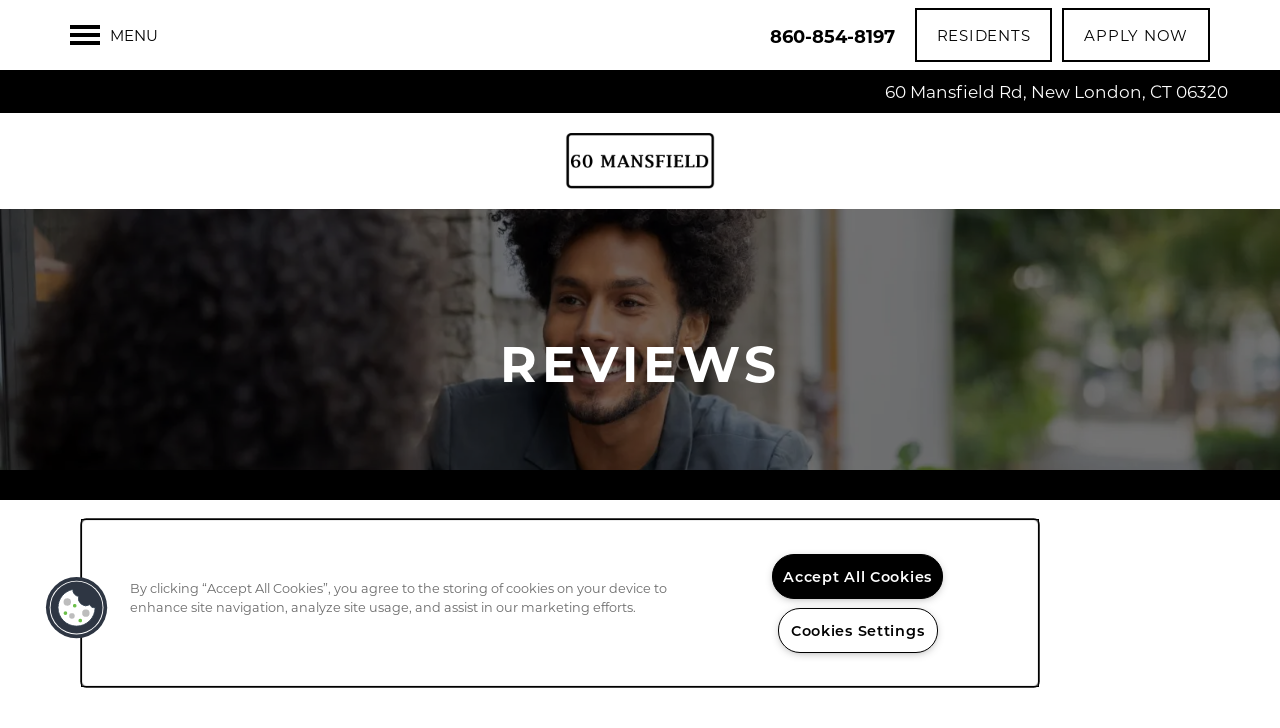

--- FILE ---
content_type: text/html
request_url: https://www.60mansfield.com/apartments/ct/new-london/reviews
body_size: 16754
content:
<!DOCTYPE html>
<html lang="en" >
  <head id="drop-target-head">
    <title>Reviews of 60 Mansfield Road in New London, Connecticut</title>

    <!-- OneTrust Cookies Consent Notice start for 60mansfield.com -->
<script type="text/javascript" src="https://cdn.cookielaw.org/consent/017063dc-4ed9-4236-af29-5b47f9b4029b/OtAutoBlock.js" ></script>
<script src="https://cdn.cookielaw.org/scripttemplates/otSDKStub.js" type="text/javascript" charset="UTF-8" data-domain-script="017063dc-4ed9-4236-af29-5b47f9b4029b" ></script>
<script type="text/javascript">
function OptanonWrapper() { }
</script>
<!-- OneTrust Cookies Consent Notice end for 60mansfield.com -->
          <script type="text/javascript">
        window.dataLayer = window.dataLayer || [];
        dataLayer.push({
  "G5_CLIENT_ID": "g5-c-5ydjehnb9-a-r-building-company",
  "G5_GA4_CLIENT_TRACKING_ID": "G-BJQV021JHL",
  "G5_STORE_ID": "g5-cl-1njre8ahm2-a-r-building-company-new-london-ct",
  "G5_INDUSTRY_ID": "Apartments",
  "G5_THEME_ID": "Alpine - Simple",
  "G5_CMS_VERSION": "v8.9.3",
  "G5_PLATFORM_ID": "Cloud",
  "G5_DNI_SCRIPT_ID": "13eb9261-a9a1-456e-f4c9-08dd7de869c2"
});
      </script>
      <!-- Google Tag Manager -->
        <script type="text/javascript">(function(w,d,s,l,i){w[l]=w[l]||[];w[l].push({'gtm.start':
        new Date().getTime(),event:'gtm.js'});var f=d.getElementsByTagName(s)[0],
        j=d.createElement(s),dl=l!='dataLayer'?'&l='+l:'';j.async=true;j.src=
        '//www.googletagmanager.com/gtm.js?id='+i+dl;f.parentNode.insertBefore(j,f);
        })(window,document,'script','dataLayer','GTM-KTND');</script>
      <!-- End Google Tag Manager -->

    

    <meta charset="utf-8">

    <meta name="keywords" content="" />

  <meta name='google-site-verification' content="bPIGZ848p4kVqrjvB02CZFB0MdRT2MIzYmHUZ5ekAV8" />





  <link rel="shortcut icon" href="https://res.cloudinary.com/g5-assets-cld/image/upload/x_0,y_0,h_144,w_144,c_crop/q_auto,f_auto,fl_lossy,g_center,h_144,w_144/g5/g5-c-5ydjehnb9-a-r-building-company/g5-cl-1njre8ahm2-a-r-building-company-new-london-ct/uploads/M_xkwmgn.png" />



<script type="text/javascript">
  setTimeout(function(){var a=document.createElement("script");
    var b=document.getElementsByTagName("script")[0];
    a.src=document.location.protocol+"//dnn506yrbagrg.cloudfront.net/pages/scripts/0024/8426.js?"+Math.floor(new Date().getTime()/3600000);
    a.async=true;a.type="text/javascript";b.parentNode.insertBefore(a,b)}, 1);
</script>


  <script type="text/javascript">
    var typekitScript = document.createElement('script');
    typekitScript.type = "text/javascript";
    typekitScript.addEventListener("load", function(event) {
      try {
        Typekit.isReady = false;
        Typekit.typekitReady = function(){
          var e = document.createEvent('Event');
          e.initEvent('typekitReady', true, true);
          Typekit.isReady = true;
          return window.dispatchEvent(e);
        }
        Typekit.load({
          active: function(){ Typekit.typekitReady(); },
          inactive: function(){ Typekit.typekitReady(); }
        });
      } catch(e){}
    });
    typekitScript.src = "https://use.typekit.net/etx7pmt.js";
    document.getElementsByTagName('head')[0].appendChild(typekitScript);
  </script>

























<script class="structured-data-widget" type="application/ld+json">
{
  "@context": "https://schema.org",
  "@type": "ApartmentComplex",
  
  "address": {
    "@type": "PostalAddress",
    "addressLocality": "New London",
    "addressRegion": "CT",
    "postalCode": "06320",
    "streetAddress": "60 Mansfield Rd"
  },
  
    "description": "Ready to embrace vacation-inspired living in New London, Connecticut? Our garden-style studio, one, and two bedroom apartments provide comfortable and convenient floor plans for rent in New London County. This quiet suburban oasis is close to endless shops, dining, and recreation destinations. Our interiors were designed to elevate and streamline your day-to-day with features that are equal parts form and function, while our on-site amenities help you kick back and relax. Live it up, wind it down, or take life at whatever pace you desire. 60 Mansfield Road delivers the lifestyle you’ve been searching for.",
  
  "image": "https://g5-assets-cld-res.cloudinary.com/image/upload/q_auto,f_auto,fl_lossy,c_fill,g_center,h_300,w_300/v1682438472/g5/g5-c-5ydjehnb9-a-r-building-company/g5-cl-1njre8ahm2-a-r-building-company-new-london-ct/services/Front-Property-Sign_60-Mansfield-Rd-New-London-CT_60-Mansfield-Road_RPI_II-1327-25_m3eqap_pulkyx.jpg",
  "name": "60 Mansfield Road",
  
  "openingHoursSpecification": [{"@type":"OpeningHoursSpecification","dayOfWeek":["Monday"],"opens":"09:00","closes":"17:00"},{"@type":"OpeningHoursSpecification","dayOfWeek":["Tuesday"],"opens":"09:00","closes":"17:00"},{"@type":"OpeningHoursSpecification","dayOfWeek":["Wednesday"],"opens":"09:00","closes":"17:00"},{"@type":"OpeningHoursSpecification","dayOfWeek":["Thursday"],"opens":"09:00","closes":"17:00"},{"@type":"OpeningHoursSpecification","dayOfWeek":["Friday"],"opens":"08:00","closes":"16:00"},{"@type":"OpeningHoursSpecification","dayOfWeek":["Saturday"],"opens":"00:00","closes":"00:00"},{"@type":"OpeningHoursSpecification","dayOfWeek":["Sunday"],"opens":"00:00","closes":"00:00"}],
  
  
  "hasMap": "https://www.google.com/maps?cid=4461829533831252085",
  
  
  "geo": {
    "@type": "GeoCoordinates",
    "latitude": "41.3243246",
    "longitude": "-72.1053186"
  },
  
  
  
  "telephone": "860-574-3128",
  "url": "https://www.60mansfield.com"
}
</script>

<meta name="description" content="Learn about the great experience others have had and what makes 60 Mansfield Road in New London special by reading our customer reviews.">

    <!-- for devices that don't support viewport -->
    <meta name="HandheldFriendly" content="True">
    <meta name="MobileOptimized" content="320">
    <meta name="viewport" content="width=device-width, initial-scale=1.0">
    <meta name="format-detection" content="telephone=no" />

    <script type="text/javascript">
      var hostReg = new RegExp("g5dns|g5static", "g");
      if (hostReg.exec(location.hostname)) {
        var meta = document.createElement('meta');
        meta.name = "robots";
        meta.content = "noindex";
        document.getElementsByTagName('head')[0].appendChild(meta);
      }
    </script>

      <script>var loaded=false;</script>
<script src="https://js.honeybadger.io/v3.0/honeybadger.min.js" onload="loaded=true;"></script>

<script type="text/javascript">
  if (loaded) {
    Honeybadger.configure({
      apiKey: '202fb6a2'
    });

    // Limit error reporting to production static sites
    Honeybadger.beforeNotify(function(notice) {
      if (/content-management-system|g5marketingcloud|g5static/i.test(notice.url)) { return false; }
    });

    function notifyHoneyBadger(asset_path) { Honeybadger.notify("Error loading " + asset_path) }
  }
</script>


  <script type="text/javascript">
    if (!window.console)var console={log:function(){},warn:function(){},error:function(){},time:function(){},timeEnd:function(){}};
  </script>

  <style>
  :root {
    --theme_primary_font: montserrat;
    --theme_secondary_font: montserrat;
    --theme_base_font: montserrat;
    --theme_primary_color: #000000;
    --theme_secondary_color: #000000;
    --theme_tertiary_color: #800000;
    --theme_footer_color: #000000;
    --theme_footer_text_color: #ffffff;
    --theme_header_color: #ffffff;
    --theme_header_text_color: #000000;
    --theme_body_link_color: #800000;
    --theme_primary_color_darken_5: #000;
    --theme_secondary_color_darken_5: #000;
    --theme_tertiary_color_darken_5: #670000;
    --theme_footer_color_darken_5: #000;
    --theme_footer_text_color_darken_5: #f2f2f2;
    --theme_header_color_darken_5: #f2f2f2;
    --theme_header_text_color_darken_5: #000;
    --theme_body_link_color_darken_5: #670000;
    --theme_primary_color_darken_10: #000;
    --theme_secondary_color_darken_10: #000;
    --theme_tertiary_color_darken_10: #4d0000;
    --theme_footer_color_darken_10: #000;
    --theme_footer_text_color_darken_10: #e6e6e6;
    --theme_header_color_darken_10: #e6e6e6;
    --theme_header_text_color_darken_10: #000;
    --theme_body_link_color_darken_10: #4d0000;
    --theme_primary_color_darken_15: #000;
    --theme_secondary_color_darken_15: #000;
    --theme_tertiary_color_darken_15: #340000;
    --theme_footer_color_darken_15: #000;
    --theme_footer_text_color_darken_15: #d9d9d9;
    --theme_header_color_darken_15: #d9d9d9;
    --theme_header_text_color_darken_15: #000;
    --theme_body_link_color_darken_15: #340000;
    --theme_primary_color_darken_20: #000;
    --theme_secondary_color_darken_20: #000;
    --theme_tertiary_color_darken_20: #1a0000;
    --theme_footer_color_darken_20: #000;
    --theme_footer_text_color_darken_20: #ccc;
    --theme_header_color_darken_20: #ccc;
    --theme_header_text_color_darken_20: #000;
    --theme_body_link_color_darken_20: #1a0000;
    --theme_primary_color_darken_25: #000;
    --theme_secondary_color_darken_25: #000;
    --theme_tertiary_color_darken_25: #010000;
    --theme_footer_color_darken_25: #000;
    --theme_footer_text_color_darken_25: #bfbfbf;
    --theme_header_color_darken_25: #bfbfbf;
    --theme_header_text_color_darken_25: #000;
    --theme_body_link_color_darken_25: #010000;
    --theme_primary_color_darken_30: #000;
    --theme_secondary_color_darken_30: #000;
    --theme_tertiary_color_darken_30: #000;
    --theme_footer_color_darken_30: #000;
    --theme_footer_text_color_darken_30: #b3b3b3;
    --theme_header_color_darken_30: #b3b3b3;
    --theme_header_text_color_darken_30: #000;
    --theme_body_link_color_darken_30: #000;
    --theme_primary_color_darken_35: #000;
    --theme_secondary_color_darken_35: #000;
    --theme_tertiary_color_darken_35: #000;
    --theme_footer_color_darken_35: #000;
    --theme_footer_text_color_darken_35: #a6a6a6;
    --theme_header_color_darken_35: #a6a6a6;
    --theme_header_text_color_darken_35: #000;
    --theme_body_link_color_darken_35: #000;
    --theme_primary_color_darken_40: #000;
    --theme_secondary_color_darken_40: #000;
    --theme_tertiary_color_darken_40: #000;
    --theme_footer_color_darken_40: #000;
    --theme_footer_text_color_darken_40: #999;
    --theme_header_color_darken_40: #999;
    --theme_header_text_color_darken_40: #000;
    --theme_body_link_color_darken_40: #000;
    --theme_primary_color_darken_45: #000;
    --theme_secondary_color_darken_45: #000;
    --theme_tertiary_color_darken_45: #000;
    --theme_footer_color_darken_45: #000;
    --theme_footer_text_color_darken_45: #8c8c8c;
    --theme_header_color_darken_45: #8c8c8c;
    --theme_header_text_color_darken_45: #000;
    --theme_body_link_color_darken_45: #000;
    --theme_primary_color_darken_50: #000;
    --theme_secondary_color_darken_50: #000;
    --theme_tertiary_color_darken_50: #000;
    --theme_footer_color_darken_50: #000;
    --theme_footer_text_color_darken_50: gray;
    --theme_header_color_darken_50: gray;
    --theme_header_text_color_darken_50: #000;
    --theme_body_link_color_darken_50: #000;
    --theme_primary_color_darken_55: #000;
    --theme_secondary_color_darken_55: #000;
    --theme_tertiary_color_darken_55: #000;
    --theme_footer_color_darken_55: #000;
    --theme_footer_text_color_darken_55: #737373;
    --theme_header_color_darken_55: #737373;
    --theme_header_text_color_darken_55: #000;
    --theme_body_link_color_darken_55: #000;
    --theme_primary_color_darken_60: #000;
    --theme_secondary_color_darken_60: #000;
    --theme_tertiary_color_darken_60: #000;
    --theme_footer_color_darken_60: #000;
    --theme_footer_text_color_darken_60: #666;
    --theme_header_color_darken_60: #666;
    --theme_header_text_color_darken_60: #000;
    --theme_body_link_color_darken_60: #000;
    --theme_primary_color_lighten_5: #0d0d0d;
    --theme_secondary_color_lighten_5: #0d0d0d;
    --theme_tertiary_color_lighten_5: #9a0000;
    --theme_footer_color_lighten_5: #0d0d0d;
    --theme_footer_text_color_lighten_5: #fff;
    --theme_header_color_lighten_5: #fff;
    --theme_header_text_color_lighten_5: #0d0d0d;
    --theme_body_link_color_lighten_5: #9a0000;
    --theme_primary_color_lighten_10: #1a1a1a;
    --theme_secondary_color_lighten_10: #1a1a1a;
    --theme_tertiary_color_lighten_10: #b30000;
    --theme_footer_color_lighten_10: #1a1a1a;
    --theme_footer_text_color_lighten_10: #fff;
    --theme_header_color_lighten_10: #fff;
    --theme_header_text_color_lighten_10: #1a1a1a;
    --theme_body_link_color_lighten_10: #b30000;
    --theme_primary_color_lighten_15: #262626;
    --theme_secondary_color_lighten_15: #262626;
    --theme_tertiary_color_lighten_15: #cd0000;
    --theme_footer_color_lighten_15: #262626;
    --theme_footer_text_color_lighten_15: #fff;
    --theme_header_color_lighten_15: #fff;
    --theme_header_text_color_lighten_15: #262626;
    --theme_body_link_color_lighten_15: #cd0000;
    --theme_primary_color_lighten_20: #333;
    --theme_secondary_color_lighten_20: #333;
    --theme_tertiary_color_lighten_20: #e60000;
    --theme_footer_color_lighten_20: #333;
    --theme_footer_text_color_lighten_20: #fff;
    --theme_header_color_lighten_20: #fff;
    --theme_header_text_color_lighten_20: #333;
    --theme_body_link_color_lighten_20: #e60000;
    --theme_primary_color_lighten_25: #404040;
    --theme_secondary_color_lighten_25: #404040;
    --theme_tertiary_color_lighten_25: #ff0101;
    --theme_footer_color_lighten_25: #404040;
    --theme_footer_text_color_lighten_25: #fff;
    --theme_header_color_lighten_25: #fff;
    --theme_header_text_color_lighten_25: #404040;
    --theme_body_link_color_lighten_25: #ff0101;
    --theme_primary_color_lighten_30: #4d4d4d;
    --theme_secondary_color_lighten_30: #4d4d4d;
    --theme_tertiary_color_lighten_30: #ff1a1a;
    --theme_footer_color_lighten_30: #4d4d4d;
    --theme_footer_text_color_lighten_30: #fff;
    --theme_header_color_lighten_30: #fff;
    --theme_header_text_color_lighten_30: #4d4d4d;
    --theme_body_link_color_lighten_30: #ff1a1a;
    --theme_primary_color_lighten_35: #595959;
    --theme_secondary_color_lighten_35: #595959;
    --theme_tertiary_color_lighten_35: #ff3434;
    --theme_footer_color_lighten_35: #595959;
    --theme_footer_text_color_lighten_35: #fff;
    --theme_header_color_lighten_35: #fff;
    --theme_header_text_color_lighten_35: #595959;
    --theme_body_link_color_lighten_35: #ff3434;
    --theme_primary_color_lighten_40: #666;
    --theme_secondary_color_lighten_40: #666;
    --theme_tertiary_color_lighten_40: #ff4d4d;
    --theme_footer_color_lighten_40: #666;
    --theme_footer_text_color_lighten_40: #fff;
    --theme_header_color_lighten_40: #fff;
    --theme_header_text_color_lighten_40: #666;
    --theme_body_link_color_lighten_40: #ff4d4d;
    --theme_primary_color_lighten_45: #737373;
    --theme_secondary_color_lighten_45: #737373;
    --theme_tertiary_color_lighten_45: #ff6767;
    --theme_footer_color_lighten_45: #737373;
    --theme_footer_text_color_lighten_45: #fff;
    --theme_header_color_lighten_45: #fff;
    --theme_header_text_color_lighten_45: #737373;
    --theme_body_link_color_lighten_45: #ff6767;
    --theme_primary_color_lighten_50: gray;
    --theme_secondary_color_lighten_50: gray;
    --theme_tertiary_color_lighten_50: #ff8080;
    --theme_footer_color_lighten_50: gray;
    --theme_footer_text_color_lighten_50: #fff;
    --theme_header_color_lighten_50: #fff;
    --theme_header_text_color_lighten_50: gray;
    --theme_body_link_color_lighten_50: #ff8080;
    --theme_primary_color_lighten_55: #8c8c8c;
    --theme_secondary_color_lighten_55: #8c8c8c;
    --theme_tertiary_color_lighten_55: #ff9a9a;
    --theme_footer_color_lighten_55: #8c8c8c;
    --theme_footer_text_color_lighten_55: #fff;
    --theme_header_color_lighten_55: #fff;
    --theme_header_text_color_lighten_55: #8c8c8c;
    --theme_body_link_color_lighten_55: #ff9a9a;
    --theme_primary_color_lighten_60: #999;
    --theme_secondary_color_lighten_60: #999;
    --theme_tertiary_color_lighten_60: #ffb3b3;
    --theme_footer_color_lighten_60: #999;
    --theme_footer_text_color_lighten_60: #fff;
    --theme_header_color_lighten_60: #fff;
    --theme_header_text_color_lighten_60: #999;
    --theme_body_link_color_lighten_60: #ffb3b3;
  }
</style>


    <base href="/">
    <script type="text/javascript">
  function cssLoadError() {
    this.onerror=null;
    this.href="/stylesheets/application-5ab6431990aab17dc099dd4457f0f1c1b9a2bd30.min.css".replace(/-[0-9a-f]+(\.min.css)/, '$1');
    notifyHoneyBadger("/stylesheets/application-5ab6431990aab17dc099dd4457f0f1c1b9a2bd30.min.css | g5-clw-gjhmi4or11-60-mansfield-road-11b3795575c30c4e569304ce9e6e1c24");
  };
</script>

<link rel="stylesheet" media="screen" href="/stylesheets/application-5ab6431990aab17dc099dd4457f0f1c1b9a2bd30.min.css" onerror="cssLoadError.call(this)" />

<link rel='canonical' href='https://www.60mansfield.com/apartments/ct/new-london/reviews' />
  </head>


  <body class=" page-reviews web-page-template site-location no-duplicate-parent-nav-items shrink-header-height mobile-hero-content-over-image mobile-logo-stays-in-header favicon-logo cascade-heading-border no-gutter no-gutter-stripes alternative-header-left-logo mobile-hero-content-over-image-interior">
          <!-- Google Tag Manager (noscript) -->
        <noscript><iframe src="//www.googletagmanager.com/ns.html?id=GTM-KTND"
        height="0" width="0" style="display:none;visibility:hidden"></iframe></noscript>
      <!-- End Google Tag Manager (noscript) -->


    



<!-- Updated 2025-11-19 07:50:50 PST - CMS: vv8.9.3 - DeployID: g5-clw-gjhmi4or11-60-mansfield-road-11b3795575c30c4e569304ce9e6e1c24-->

<div class="rows-layout layout">

  <header role="banner" aria-label="Main Navigation">

    <div class="navigation-container collapsable">
      <div class="content">

        <div class="buttons">
          <button class="collapsable-btn btn" data-toggle="collapse" data-target=".collapsable-content" aria-label="Menu"><span class="bars"><span></span><span></span><span></span></span><span class="text">Menu</span></button>
          <span id="drop-target-btn">























































<span class="ws-button--primary button button-list button-default button-display-default button-25297794 widget" id="button-25297794" data-id="25297794" data-name="Button" data-beta="false" data-eol="false" data-open-design="false" data-premium-widget="false" data-is-layout="false">

  <script class="config" type="application/json">
    {
      "widgetId": "button-25297794",
      "thirdPartyEnable": false,
      "hBEnable": false,
      "hBMobileOption": "hide",
      "hBMobileBreakpoint": "979px"
    }
  </script>

  <style>
  
    .button.button-25297794 .btn {

      
        background-color: transparent !important;
      

      
        color: #000 !important;
      

      
        border-color: #000 !important;
      

      
        height: auto !important;
      

      
        border-style: solid;
        border-width: 2px !important;
      

      

      

      

      

      

      

      

      

    }
    .button.button-25297794 .btn:hover {

      
        background-color: rgba(26,26,26,0) !important;
      
      

      
        color: #1a1a1a !important;
      

      

      
        border-color: #1a1a1a !important;
      
      

    }
  

    @media screen and (max-width: 979px) {
      
    }

  </style>
  <a href="/apartments/ct/new-london/choose-phase" role="button" tabindex="0">
    

    
      <span class="btn">
        Apply Now
      </span>
    
  </a>

  
</span>

</span>
          <div id="drop-target-nav" class="collapsable-content collapse">


  <nav class="navigation widget" aria-label="primary" data-id="25297795" data-name="Navigation V2" data-beta="false" data-eol="false" data-open-design="false" data-premium-widget="false" data-is-layout="false">
    <ul class="top-nav location-nav">
<li><a href="/apartments/ct/new-london/floor-plans">60 Mansfield Floor Plans</a></li>
<li><a href="/apartments/ct/new-london/60-mansfield-ii-floor-plans">60 Mansfield II Floor Plans</a></li>
<li class="has-subnav">
<a href="/apartments/ct/new-london/photo-gallery">Photo Gallery</a><ul class="subnav">
<li><a href="/apartments/ct/new-london/photo-gallery">Photo Gallery</a></li>
<li><a href="/apartments/ct/new-london/virtual-tour">Virtual Tour</a></li>
</ul>
</li>
<li class="has-subnav">
<a href="/apartments/ct/new-london/amenities">Amenities</a><ul class="subnav">
<li><a href="/apartments/ct/new-london/amenities">Amenities</a></li>
<li><a href="/apartments/ct/new-london/pet-friendly">Pet Friendly</a></li>
<li><a href="/apartments/ct/new-london/esa-sa-application">ESA/SA Application</a></li>
</ul>
</li>
<li class="has-subnav">
<a href="/apartments/ct/new-london/contact-us">Contact Us</a><ul class="subnav">
<li><a href="/apartments/ct/new-london/contact-us">Contact Us</a></li>
<li><a href="/apartments/ct/new-london/schedule-a-tour">Schedule a Tour</a></li>
<li><a href="/apartments/ct/new-london/reviews">Reviews</a></li>
</ul>
</li>
<li><a href="/apartments/ct/new-london/neighborhood">Neighborhood</a></li>
<li><a href="/apartments/ct/new-london/map-directions">Map + Directions</a></li>
</ul>
  </nav>



</div>
        </div>

      </div> <!-- end .content -->

    </div> <!-- end .navigation-container -->

    <div class="logo-container">
      <div id="drop-target-logo" class="content">









<style>
  
</style>

<div class="h-c-ret h-card">
  <a class="logo widget u-url" href="/" id="logo-25297792" data-id="25297792" data-name="Logo" data-beta="false" data-eol="false" data-open-design="false" data-premium-widget="false" data-is-layout="false">
		
  <script type="application/json" class="config">
    {
      "widgetId": "logo-25297792",
      "singleDomain":"false",
      "hrefSelector": "#logo-25297792",
      "enableMobileSpecificDisplay": false,
      "logoAltTag": "60 Mansfield Road",
      "logoSourceUrl": "https://res.cloudinary.com/g5-assets-cld/image/upload/co_rgb:000000,e_colorize:100,x_0,y_0,h_150,w_400,c_crop/q_auto,f_auto,fl_lossy,g_center,h_150,w_400/g5/g5-c-5ydjehnb9-a-r-building-company/g5-cl-1njre8ahm2-a-r-building-company-new-london-ct/uploads/66747523_eez7lg.png",
      "mobileLogoSourceUrl": "https://via.placeholder.com/350x150&text=LOGO+PLACEHOLDER",
      "mobileBreakpoint": "1349",
      "mobileLogoBackgroundColor": ""
    }
  </script>


    

    
      <img class="u-logo p-name" src="https://res.cloudinary.com/g5-assets-cld/image/upload/co_rgb:000000,e_colorize:100,x_0,y_0,h_150,w_400,c_crop/q_auto,f_auto,fl_lossy,g_center,h_150,w_400/g5/g5-c-5ydjehnb9-a-r-building-company/g5-cl-1njre8ahm2-a-r-building-company-new-london-ct/uploads/66747523_eez7lg.png" alt="60 Mansfield Road" height="150" width="400">
    
  </a>
</div>

</div>
    </div>

  </header>

  <div id="drop-target-aside-before-main">
<!-- CSS OVERRIDE -->
<style type="text/css">
  /*---------- DESIGNED 2/2022 ----------*/

/*Takes out extra padding in modal - Abby M 1/8/24*/
.modal {
    padding-top: 0px !important;
}
/*---------- Editing Instructions ----------*/

/*
*PRIMARY FONT*- Update with Primary Font
*SECONDARY FONT* - Update with Secondary Font
*PRIMARY COLOR* - Update with Primary Color Hex Value
*SECONDARY COLOR* - Update with Secondary Hex Value 
*TERTIARY COLOR* - Update with Tertiary Hex Value
Note: CTRL+F (PC) or CMMD+F (mac) allows you to find these fields easily to update in bulk
CSS that needs updating is labeled with "UPDATE"
*/

/*---------- TEXT EDITS START ----------*/

/*Styles body font - UPDATE*/
.layout [role=main] p, .layout [role=main] .html li {
font-size: 14px;
}

/*Styles hero heading text - CUSTOM CLASS - Applied to Homepage hero - UPDATE*/
.hero-text {
font-size: 50px;
letter-spacing: .10em !important;
font-weight: 800;
text-transform: uppercase;
margin-bottom: 0px !important;
margin-top: 0px !important;
font-family: ; /*SECONDARY FONT*/
}
@media screen and (max-width: 979px){
.hero-text {
font-size: 30px !important;
margin-right: 0em;
}
}
@media screen and (max-width: 415px) {
.hero-text {
    line-height: 1;
}
}

/*Styles hero sub heading text - CUSTOM CLASS - Applied to Homepage hero - UPDATE*/
.hero-sub-text {
font-size: 22px;
letter-spacing: .08em !important;
text-transform: uppercase;
margin-bottom: 0px !important;
margin-top: 0px !important;
font-family: ; /*SECONDARY FONT*/
}
@media screen and (max-width: 979px){
.hero-sub-text {
font-size: 26px !important;
}
}

/*Styles hero sub heading text - CUSTOM CLASS - Applied bottom CTA stripes throughout site - UPDATE*/
.bottom-cta-text {
font-size: 26px;
letter-spacing: .08em !important;
text-transform: uppercase;
margin-bottom: 0px !important;
margin-top: 0px !important;
font-family: ; /*SECONDARY FONT*/
}

/*Styles photocard text - CUSTOM CLASS - Applied to Homepage flip card callouts - UPDATE*/
.photocard-front-text {
font-size: 25px;
letter-spacing: .08em !important;
text-transform: uppercase;
line-height:1;
font-family: ; /*SECONDARY FONT*/
}

/*Styles ALL headers*/
h1, h2, h3, h4, h5, h6, .paragraph-heading-2 {
text-transform: uppercase; 
letter-spacing: .08em !important;
}

/*Styles H1 headers*/
h1 { 
font-size: 26px !important;
}

/*Styles H2 headers*/
h2, .paragraph-heading-2 { 
font-size: 22px !important;
}


/*Styles navigation text*/
.navigation a {
text-transform: uppercase;
letter-spacing: .05em !important;
}

/*Styles Cascade heading border*/
.widget h1:after, .widget h2:after, .cascade-heading-border .widget h3:after, .cascade-heading-border .widget p.paragraph-title:after, .cascade-heading-border .widget .contact-header:after {
width: 222px !important;
height: 2px !important;
}

/*---------- TEXT EDITS END ----------*/


/*---------- CTA & BUTTON EDITS START ----------*/

/*Styles CTA text*/
.action-calls a {
text-transform: uppercase;
letter-spacing: .05em !important;
}
/*Styles CTA on hover - UPDATE*/
.action-calls a:hover {
background-color: #fff; 
color:  var(--theme_secondary_color);/*SECONDARY COLOR*/
}

/*Styles button text*/
.button .btn {
text-transform: uppercase;
letter-spacing: .05em !important;
border: #000 solid 2px; /*SECONDARY COLOR*/
}
/*Styles button text on hover - UPDATE*/
.button .btn:hover { 
background-color: transparent; 
border: #000 solid 2px; /*SECONDARY COLOR*/
color: #000; /*SECONDARY COLOR*/
}

/*---------- CTA & BUTTON EDITS END ----------*/


/*---------- MOBILE EDITS BEGIN ----------*/

/*Hides on mobile, shows on desktop - CUSTOM CLASS - Applied to stripe level*/
@media screen and (max-width: 979px){
.studio-hide-mobile {
    display: none;
}
}

/*---------- MOBILE EDITS END ----------*/


/*---------- ADDITIONAL EDITS START ---------*/

/*Styles lead form submit buttons - Do not need if TERTIARY color passes WCAG AA - UPDATE*/
.widget .form input[type=submit] {
   background-color: ; /*SECONDARY COLOR*/
}

/*Reduces vertical distance between elements in a column - CUSTOM CLASS - Applied throughout to column*/
.margin-fix .widget{
    margin-bottom: 20px !important;
}

/*Allows photocards/flipcards mosaic to be shorter width under intro paragraph on Homepage - CUSTOM CLASS - Applied to stripe*/
.short-width .row-single .row-grid{
max-width: 85%;
margin: auto;
}
/*Adjusts mobile*/
@media screen and (max-width: 1200px){
.short-width .row-single .row-grid{
max-width: 100%;
margin: auto;
}
}


/*---------- ADDITIONAL EDITS END ---------*/
</style>


<div class="phone phone-number-31048884 widget" id="phone-number-31048884" data-id="31048884" data-name="Phone Number" data-beta="false" data-eol="false" data-open-design="false" data-premium-widget="false" data-is-layout="false">
  <script class="config phone-config" type="application/json">
    {
      "clientUrn": "g5-c-5ydjehnb9-a-r-building-company",
      "locationUrn": "g5-cl-1njre8ahm2-a-r-building-company-new-london-ct",
      "displayPhone": "false",
      "appendPhone": "true",
      "prependPhone": "false",
      "appendElements": "header .buttons",
      "defaultPhoneNumber": "860-574-3128",
      "widgetId": "phone-number-31048884"
    }
  </script>

  

  
</div>


<div id="promoted-reviews-25297809" class="promoted-reviews widget" data-id="25297809" data-name="Promoted Reviews" data-beta="false" data-eol="false" data-open-design="false" data-premium-widget="false" data-is-layout="false">
  <script class="config" type="application/json">
    {
      
      "reviewType": "hcard",
      

      "brandedName": "60 Mansfield Road",
      "reviewPageUrl": "/apartments/ct/new-london/reviews",
      "insertReviewSchema": ".contact-info",
      "fullReviewContent": "false",
      "widgetId": "promoted-reviews-25297809",
      "apiUrlId" : "",
      "useChatmeterReviews" : "true",
      "customLocationUrn": "g5-cl-1njre8ahm2-a-r-building-company-new-london-ct",
      "chatmeterApiHost": "https://g5-api-proxy.g5marketingcloud.com",
      "reputationManagerApiHost": "https://reputation.g5search.com",
      "chatmeterCampaignId": "66ad1dc8e69fce2cb800f93f",
      "googlePlaceID": "",
      "chatmeterFormId": "5ac69bc5d650b8c34c0d49f5",
      "chatmeterSocialEnabled": "false",
      "chatmeterReputationEnabled": "false",
      "chatmeterReputationLiteEnabled": "true",
      "chatmeterListingManagementEnabled": "true",
      "yextEnabled": false,
      "yextApiHost": "https://g5-api-proxy.g5marketingcloud.com",
      "yextLocationId": "false",
      "yextAccountId": "",
      "yextFirstPartyReviewPage": "",
      "excludedSources": "",
      "countAllReviews": "false",
      "responseAuthor": "",
      "ratingsToDisplay": "4star,5star,positive",
      "maxNumberReviews": "25",
      "reviewsIntegration": "chatmeter"
    }
  </script>

  
  
  
  
  

  <div class="promoted-reviews-content">
    
  </div>
  
</div>

































































<div role="complementary" aria-label="sticky banner" class="sticky-banner-v2 widget" id="sticky-banner-v2-25297810" data-id="25297810" data-name="Sticky Banner V2" data-beta="false" data-eol="false" data-open-design="false" data-premium-widget="false" data-is-layout="false">

  <script class="config" type="application/json">
    {
      "widgetId": "sticky-banner-v2-25297810",
      "clientUrn": "g5-c-5ydjehnb9-a-r-building-company",
      "cpnsUrl": "https://call-tracking-edge.g5marketingcloud.com/api/v1/phone_numbers",
      "locationUrn": "g5-cl-1njre8ahm2-a-r-building-company-new-london-ct",
      "isSticky": "false",
      "desktopBannerPlacement": "below",
      "mobileBannerPlacement": "above",
      "mobileOverride": true,
      "hideOnMobile": false,
      "mobileBreakpoint": "736px",
      "bannerDisplayFrequency": 1,
      "bannerDisplayUnit": "permanent",
      "startDate": "",
      "endDate": "",
      "timezone": "America/New_York",
      "customName": ""

    }
  </script>

  <style>

    #sticky-banner-v2-25297810 {
      background-color: #000000;
      background-image: url('');
      font-family: montserrat;
      padding-bottom: 10px;
      padding-left: 12px;
      padding-right: 12px;
      padding-top: 10px;
    }

    #sticky-banner-v2-25297810:before {
      background-color: transparent;
      opacity: 1;
    }

    #sticky-banner-v2-25297810 .sticky-banner-text * {
      color: #fff;
    }

    #sticky-banner-v2-25297810 .sticky-banner-text a {
      color: #800000;
    }

    #sticky-banner-v2-25297810 .sticky-banner-cta span {
      border: 0 solid transparent;
      border-radius: 0;
      color: #fff;
    }

    #sticky-banner-v2-25297810 .sticky-banner-cta:before {
      background-color: #800000;
      border-radius: 0;
      opacity: 1;
    }

    #sticky-banner-v2-25297810 .sticky-banner-x-close:before,
    #sticky-banner-v2-25297810 .sticky-banner-x-close:after {
      background-color: #fff;
    }

    @media screen and (max-width: 736px) {

      

        #sticky-banner-v2-25297810 .sticky-banner-container {
          flex-direction: column;
        }

        #sticky-banner-v2-25297810 .sticky-banner-container.sticky-banner-align-left {
          align-items: flex-start;
          justify-content: center;
        }
        #sticky-banner-v2-25297810 .sticky-banner-container.sticky-banner-align-right {
          align-items: flex-end;
          justify-content: center;
        }
        #sticky-banner-v2-25297810 .sticky-banner-text + .sticky-banner-cta {
          margin: 20px 0 0;
        }

        

          #sticky-banner-v2-25297810 .sticky-banner-desktop-container {
            display: none;
          }

          #sticky-banner-v2-25297810 .sticky-banner-mobile-container {
            display: flex;
          }

          #sticky-banner-v2-25297810 {

            
            
              background-color: ;
            

            
            
              background-image: url('');
            

            
            
              font-family: ;
            

            
            

            
            

            

          }

          #sticky-banner-v2-25297810:before {

            
            

            
            

          }

          #sticky-banner-v2-25297810 .sticky-banner-cta span {

            
            

            
            

            
            

            
            
              color: ;
            

          }

          #sticky-banner-v2-25297810 .sticky-banner-cta:before {

            
            
              background-color: #800000;
            

            
            
              border-radius: 0;
            

            
            
              opacity: 1;
            

          }

          
          
            #sticky-banner-v2-25297810 .sticky-banner-text * {
              color: ;
            }
          

          
          

        

      

    }

  </style>

  <div class="sticky-banner-container sticky-banner-align-right sticky-banner-desktop-container">

    
      <div class="sticky-banner-text">
<p>60 Mansfield Rd, New London, CT 06320</p>
</div>
    

    

    

  </div>

  

    <div class="sticky-banner-container sticky-banner-align-center sticky-banner-mobile-container">

      
        <div class="sticky-banner-text">
<p style="text-align: center"><span style="font-size: 14px;">60 Mansfield Rd<br>
New London, CT 06320</span></p>
</div>
      

      
      
      

      

    </div>

  

</div>

























































<span class="ws-button--primary button button-list button-default button-display-default button-25297814 widget" id="button-25297814" data-id="25297814" data-name="Button" data-beta="false" data-eol="false" data-open-design="false" data-premium-widget="false" data-is-layout="false">

  <script class="config" type="application/json">
    {
      "widgetId": "button-25297814",
      "thirdPartyEnable": false,
      "hBEnable": true,
      "hBMobileOption": "navigation",
      "hBMobileBreakpoint": "979px"
    }
  </script>

  <style>
  
    .button.button-25297814 .btn {

      
        background-color: transparent !important;
      

      
        color: #000 !important;
      

      
        border-color: #000 !important;
      

      
        height: auto !important;
      

      
        border-style: solid;
        border-width: 2px !important;
      

      

      

      

      

      

      

      

      

    }
    .button.button-25297814 .btn:hover {

      
        background-color: rgba(26,26,26,0) !important;
      
      

      
        color: #1a1a1a !important;
      

      

      
        border-color: #1a1a1a !important;
      
      

    }
  

    @media screen and (max-width: 979px) {
      
      .button.button-25297814 {
        display: none;
      }
      
    }

  </style>
  <a href="/apartments/ct/new-london/residents" role="button" tabindex="0">
    

    
      <span class="btn">
        Residents
      </span>
    
  </a>

  
</span>

</div>

  <section role="main" id="drop-target-main">






































<div class="row content-stripe-widget row-widget  text-light no-heading-border bg-cover  normal-bg  row-25298534" id="row-25298534" style="background-color: white;" data-id="25298534" data-name="Content Stripe" data-beta="false" data-eol="false" data-open-design="false" data-premium-widget="false" data-is-layout="true">

  <script class="config" type="application/json">
    {
      "widgetId": "row-25298534",
      "backgroundImageURL": "",
      "mobileSettingOption": "none",
      "mobileReplaceImg": "",
      "mobileHideBackgroundImageBreakpoint": "979",
      "mobileHideBgImgFontColor": "",
      "rowBackgroundColor": "white",
      "rowTextColor": "light",
      "mobileRowTextColor": "default"
    }
  </script>

  <style>
    

    

    

    

    

    

    

    .row-25298534 > .content {
      
      
      
    }

    @media screen and (max-width: 766px) {
      .row-25298534 > .content {
        
        
        
      }
    }

    

    

    

    
  </style>

  <div class="content row-single">
    <div class="row-grid">

      <div class="col col-1" id="drop-target-1-column-25298534">












<style>
  

  

  
</style>

<div class="column column-widget   column-25298536" data-id="25298536" data-name="Column" data-beta="false" data-eol="false" data-open-design="false" data-premium-widget="false" data-is-layout="true">
  <div class="column-content column-two">

    <div class="row-1" id="drop-target-1-row-25298536">































<figure class="photo-ret photo photo-25298538  photo-block  widget h-media " id="photo-25298538" data-id="25298538" data-name="Photo" data-beta="false" data-eol="false" data-open-design="false" data-premium-widget="false" data-is-layout="false">

  <script class="config photo-config" type="application/json">
    {
      "widgetId": "photo-25298538",
      "enableMobileSpecificDisplay": true,
      "mobileBreakpoint": "736"
      
        ,"photoSourceUrl": "https://res.cloudinary.com/g5-assets-cld/image/upload/x_0,y_240,h_500,w_1999,c_crop/q_auto,f_auto,fl_lossy,g_center,h_500,w_2000/g5/g5-c-5ydjehnb9-a-r-building-company/g5-cl-1njre8ahm2-a-r-building-company-new-london-ct/uploads/GettyImages-1387578779_rhbgoy.jpg"
        ,"photoLinkUrl": ""
        ,"photoLinkTarget": false
        ,"photoCaption": ""
        ,"photoFilter": true
        ,"photoAlignment": "photo-block"
        ,"photoClass": ""
        ,"photoAltTag": "Reviews | 60 Mansfield Road in New London, Connecticut"
        ,"mobileSourceUrl": "https://g5-assets-cld-res.cloudinary.com/image/upload/q_auto,f_auto,fl_lossy/v1694135670/g5/g5-c-5ydjehnb9-a-r-building-company/g5-cl-1njre8ahm2-a-r-building-company-new-london-ct/uploads/GettyImages-493086576_qusl1q.jpg"
        ,"mobileSourceValue": "https://g5-assets-cld-res.cloudinary.com/image/upload/q_auto,f_auto,fl_lossy/v1694135670/g5/g5-c-5ydjehnb9-a-r-building-company/g5-cl-1njre8ahm2-a-r-building-company-new-london-ct/uploads/GettyImages-493086576_qusl1q.jpg"
        ,"mobileLinkUrl": ""
        ,"mobileLinkTarget": false
        ,"mobileCaption": ""
        ,"mobileFilter": true
        ,"mobileAlignment": "photo-block"
        ,"mobileClass": ""
        ,"mobileAltTag": "Reviews | 60 Mansfield Road in New London, Connecticut"
        ,"loadingType": "eager"
      
      
    }
  </script>

  <style>

    

    

    
      
        .photo.photo-25298538 .filter {
          background: #000;
          opacity: .55;
        }
      
      
    

    
      @media screen and (max-width: 736px) {
        
          .photo.photo-25298538 .filter {
            background: #000;
            opacity: .65;
          }
        
        
      }
    

  </style>

  <div class="photo-wrapper">

    

    

  </div>

</figure>
</div>

    
      <div class="row-2" id="drop-target-2-row-25298536">
<div class="html-25298542 html widget" id="html-25298542" data-id="25298542" data-name="HTML" data-beta="false" data-eol="false" data-open-design="false" data-premium-widget="false" data-is-layout="false">

<script class="config" type="application/json">
  {
    "widgetId": "html-25298542",
    "clientUrn": "g5-c-5ydjehnb9-a-r-building-company",
    "cpnsUrl": "https://call-tracking-edge.g5marketingcloud.com/api/v1/phone_numbers",
    "locationUrn": "g5-cl-1njre8ahm2-a-r-building-company-new-london-ct",
    "phoneNumber": "860-574-3128"
  }
</script>

<style>
  

  

  

  

  

  @media screen and (max-width: 767px) {
    
    
  }

</style>

  <div class="html-content">
    <p style="text-align: center;"><span class="hero-text">Reviews</span></p>
  </div>
</div>
</div>
    

    

    

    

    
  </div>
</div>
</div>

      

      

      

      

    </div>
  </div>
</div>







































<div class="row content-stripe-widget row-widget    bg-cover  normal-bg  row-25298546" id="row-25298546" style="background-color: #000000;" data-id="25298546" data-name="Content Stripe" data-beta="false" data-eol="false" data-open-design="false" data-premium-widget="false" data-is-layout="true">

  <script class="config" type="application/json">
    {
      "widgetId": "row-25298546",
      "backgroundImageURL": "",
      "mobileSettingOption": "none",
      "mobileReplaceImg": "",
      "mobileHideBackgroundImageBreakpoint": "979",
      "mobileHideBgImgFontColor": "",
      "rowBackgroundColor": "",
      "rowTextColor": "default",
      "mobileRowTextColor": "default"
    }
  </script>

  <style>
    

    

    

    

    

    
      .row-25298546 {
        padding-top: 1em !important;
      }
    

    
      .row-25298546 {
        padding-bottom: 1em !important;
      }
    

    .row-25298546 > .content {
      
      
      
    }

    @media screen and (max-width: 766px) {
      .row-25298546 > .content {
        
        
        
      }
    }

    

    

    

    
  </style>

  <div class="content row-single">
    <div class="row-grid">

      <div class="col col-1" id="drop-target-1-column-25298546">












<style>
  

  

  
</style>

<div class="column column-widget   column-25298548" data-id="25298548" data-name="Column" data-beta="false" data-eol="false" data-open-design="false" data-premium-widget="false" data-is-layout="true">
  <div class="column-content column-">

    <div class="row-1" id="drop-target-1-row-25298548"></div>

    
      <div class="row-2" id="drop-target-2-row-25298548"></div>
    

    

    

    

    
  </div>
</div>
</div>

      

      

      

      

    </div>
  </div>
</div>







































<div class="row content-stripe-widget row-widget   vert-align bg-cover  normal-bg  row-25298550" id="row-25298550" style="background-color: #fff;" data-id="25298550" data-name="Content Stripe" data-beta="false" data-eol="false" data-open-design="false" data-premium-widget="false" data-is-layout="true">

  <script class="config" type="application/json">
    {
      "widgetId": "row-25298550",
      "backgroundImageURL": "",
      "mobileSettingOption": "none",
      "mobileReplaceImg": "",
      "mobileHideBackgroundImageBreakpoint": "979",
      "mobileHideBgImgFontColor": "",
      "rowBackgroundColor": "#fff",
      "rowTextColor": "default",
      "mobileRowTextColor": "default"
    }
  </script>

  <style>
    

    

    

    

    

    

    

    .row-25298550 > .content {
      
      
      
    }

    @media screen and (max-width: 766px) {
      .row-25298550 > .content {
        
        
        
      }
    }

    

    

    

    
  </style>

  <div class="content row-single">
    <div class="row-grid">

      <div class="col col-1" id="drop-target-1-column-25298550">












<style>
  

  

  
</style>

<div class="column column-widget margin-fix  column-25298553" data-id="25298553" data-name="Column" data-beta="false" data-eol="false" data-open-design="false" data-premium-widget="false" data-is-layout="true">
  <div class="column-content column-one">

    <div class="row-1" id="drop-target-1-row-25298553">
<div class="html-25298555 html widget" id="html-25298555" data-id="25298555" data-name="HTML" data-beta="false" data-eol="false" data-open-design="false" data-premium-widget="false" data-is-layout="false">

<script class="config" type="application/json">
  {
    "widgetId": "html-25298555",
    "clientUrn": "g5-c-5ydjehnb9-a-r-building-company",
    "cpnsUrl": "https://call-tracking-edge.g5marketingcloud.com/api/v1/phone_numbers",
    "locationUrn": "g5-cl-1njre8ahm2-a-r-building-company-new-london-ct",
    "phoneNumber": "860-574-3128"
  }
</script>

<style>
  

  

  

  

  
    .html-25298555 .html-content {
      padding: 0em 3em !important;
    }
  

  @media screen and (max-width: 767px) {
    
      .html-25298555 .html-content {
        padding: 0 !important;
      }
    
    
  }

</style>

  <div class="html-content">
    <h1 style="text-align: center;">60 Mansfield Road Reviews</h1>

<p style="text-align: center;">Reviews mean a lot to us at 60 Mansfield Road and are the best way to let others know if our team has provided a great experience.</p>

  </div>
</div>
</div>

    

    

    

    

    
  </div>
</div>
</div>

      

      

      

      

    </div>
  </div>
</div>







































<div class="row content-stripe-widget row-widget    bg-cover  normal-bg  row-25298557" id="row-25298557" style="" data-id="25298557" data-name="Content Stripe" data-beta="false" data-eol="false" data-open-design="false" data-premium-widget="false" data-is-layout="true">

  <script class="config" type="application/json">
    {
      "widgetId": "row-25298557",
      "backgroundImageURL": "",
      "mobileSettingOption": "none",
      "mobileReplaceImg": "",
      "mobileHideBackgroundImageBreakpoint": "979",
      "mobileHideBgImgFontColor": "",
      "rowBackgroundColor": "",
      "rowTextColor": "default",
      "mobileRowTextColor": "default"
    }
  </script>

  <style>
    

    

    

    

    

    
      .row-25298557 {
        padding-top: 0em !important;
      }
    

    

    .row-25298557 > .content {
      
      
      
    }

    @media screen and (max-width: 766px) {
      .row-25298557 > .content {
        
        
        
      }
    }

    

    

    
        @media screen and (max-width: 766px) {
          .row-25298557 {
            padding-bottom: 2em !important;
          }
        }
    

    
  </style>

  <div class="content row-single">
    <div class="row-grid">

      <div class="col col-1" id="drop-target-1-column-25298557">












<style>
  

  

  
</style>

<div class="column column-widget   column-25298558" data-id="25298558" data-name="Column" data-beta="false" data-eol="false" data-open-design="false" data-premium-widget="false" data-is-layout="true">
  <div class="column-content column-one">

    <div class="row-1" id="drop-target-1-row-25298558">

<div id="promoted-reviews-25298559" class="promoted-reviews widget" data-id="25298559" data-name="Promoted Reviews" data-beta="false" data-eol="false" data-open-design="false" data-premium-widget="false" data-is-layout="false">
  <script class="config" type="application/json">
    {
      
      "reviewType": "full",
      

      "brandedName": "60 Mansfield Road",
      "reviewPageUrl": "",
      "insertReviewSchema": ".contact-info",
      "fullReviewContent": "true",
      "widgetId": "promoted-reviews-25298559",
      "apiUrlId" : "",
      "useChatmeterReviews" : "true",
      "customLocationUrn": "g5-cl-1njre8ahm2-a-r-building-company-new-london-ct",
      "chatmeterApiHost": "https://g5-api-proxy.g5marketingcloud.com",
      "reputationManagerApiHost": "https://reputation.g5search.com",
      "chatmeterCampaignId": "66ad1dc8e69fce2cb800f93f",
      "googlePlaceID": "",
      "chatmeterFormId": "5ac69bc5d650b8c34c0d49f5",
      "chatmeterSocialEnabled": "false",
      "chatmeterReputationEnabled": "false",
      "chatmeterReputationLiteEnabled": "true",
      "chatmeterListingManagementEnabled": "true",
      "yextEnabled": false,
      "yextApiHost": "https://g5-api-proxy.g5marketingcloud.com",
      "yextLocationId": "false",
      "yextAccountId": "",
      "yextFirstPartyReviewPage": "",
      "excludedSources": "",
      "countAllReviews": "false",
      "responseAuthor": "",
      "ratingsToDisplay": "4star,5star,positive",
      "maxNumberReviews": "25",
      "reviewsIntegration": "chatmeter"
    }
  </script>

  
  
  
  
  

  <div class="promoted-reviews-content">
    
      <div class="loader-container">
        <div class="loader"></div>
      </div>
    
  </div>
  
</div>
</div>

    

    

    

    

    
  </div>
</div>
</div>

      

      

      

      

    </div>
  </div>
</div>
</section>

  <aside id="drop-target-aside-after-main">









<style>

	:focus {
		box-shadow: 0 0 1px 2px currentColor inset !important;
	}

	:root {
		--wcag_focus_primary: #000000;
		--wcag_focus_secondary: ;
		--wcag_box_shadow: 0 0 0px 3px var(--wcag_focus_primary, #3a97f9);
;
		--wcag_box_shadow_inset: 0 0 0px 3px var(--wcag_focus_primary, #3a97f9) inset;
;
	}

	/* Set focus state of Button widget */
	.button a:focus {
		box-shadow: none !important;
	}
	.button a:focus .btn {
		box-shadow: var(--wcag_box_shadow);
	}

</style>
</aside>

  <footer role="contentinfo">
    <div id="drop-target-footer" class="content">























<div class="contact-info h-c-ret v-c-ret h-card vcard widget contact-info-25297817 defaultTheme  " id="contact-info-25297817" data-id="25297817" data-name="Contact Info" data-beta="false" data-eol="false" data-open-design="false" data-premium-widget="false" data-is-layout="false">
  <script class="config" type="application/json">
    {
      "clientUrn": "g5-c-5ydjehnb9-a-r-building-company",
      "cpnsUrl": "https://call-tracking-edge.g5marketingcloud.com/api/v1/phone_numbers",
      "locationUrn": "g5-cl-1njre8ahm2-a-r-building-company-new-london-ct",
      "chatUrl": "",
      "widgetId": "contact-info-25297817",
      "phoneNumber": "860-574-3128"
    }
  </script>

  <style>
      .contact-info-25297817 {
        --desktopContactInfoAlignment: default;
        --mobileContactInfoAlignment: default;
        
        
      }

      

      

      

      

  </style>

  
    <div class="contact-header p-name"><span class="notranslate">60 Mansfield Road</span></div>
  

  
  <p class="h-adr p-adr adr-ret adr">
    <a href="/apartments/ct/new-london/map-directions">
      
      <span class="p-street-address street-address">
        <span class="notranslate">60 Mansfield Rd</span>
      </span>
      

      
      <!-- BUG 1492744 Contact Info | Extra spacing between the street address and city/state -->
      <span class="p-locality locality"><span class="notranslate">New London</span></span>,
      

      
      <span class="p-region region">
        CT
      </span>
      

      
      <span class="p-postal-code postal-code">
        06320
      </span>
      

      
    </a>
  </p>
  

  
  <p class="phone">
    <a class="number contact-info-phone" title="Property Phone Number" href="tel:860-574-3128">
      <span class="p-tel tel">860-574-3128</span>
    </a>
  </p>
  

  
  <p class="u-email email">
    <a href="/apartments/ct/new-london/contact-us">Email Us</a>
  </p>
  

  

  


  
</div>













































































































  <div class="footer-info widget" id="footer-info-25297821" data-id="25297821" data-name="Footer Info" data-beta="false" data-eol="false" data-open-design="false" data-premium-widget="false" data-is-layout="false">

  	

    <script class="config" type="application/json">{"widgetId":"footer-info-25297821","footerLayoutSelection":"option-2","officeHours":[{"day_of_week":0,"status":"open","open":"2000-01-01T09:00:00.000Z","close":"2000-01-01T17:00:00.000Z"},{"day_of_week":1,"status":"open","open":"2000-01-01T09:00:00.000Z","close":"2000-01-01T17:00:00.000Z"},{"day_of_week":2,"status":"open","open":"2000-01-01T09:00:00.000Z","close":"2000-01-01T17:00:00.000Z"},{"day_of_week":3,"status":"open","open":"2000-01-01T09:00:00.000Z","close":"2000-01-01T17:00:00.000Z"},{"day_of_week":4,"status":"open","open":"2000-01-01T08:00:00.000Z","close":"2000-01-01T16:00:00.000Z"},{"day_of_week":5,"status":"closed"},{"day_of_week":6,"status":"closed"}],"timezone":"America/New_York"}</script>

    <div class="left-column">

      <div class="hours-wrapper office-hours"><div class="office-hours-condensed">
<span class="label"><h2 class="quietH2">Office Hours</h2></span><div>
<label>Monday - Thursday:</label> <span>9:00am - 5:00pm</span>
</div>
<div>
<label>Friday:</label> <span>8:00am - 4:00pm</span>
</div>
<div>
<label>Saturday - Sunday:</label> <span>Closed</span>
</div>
</div></div>
<div class="office-hours-note"><p></p></div>

      <svg xmlns="http://www.w3.org/2000/svg" style="display: none"><symbol id="footer-icon-gmb" viewbox="-4 -6 44.8 44.8"><g fill="#fff"><path d="M 10.496094 1.9980469 A 0.50005 0.50005 0 0 0 10.421875 2.0039062 L 6.0019531 2.0039062 C 5.4477415 2.0039062 4.9645169 2.2560344 4.640625 2.6152344 C 4.3167331 2.9743344 4.1259566 3.4234187 4.015625 3.8867188 L 2.015625 12.287109 A 0.50005 0.50005 0 0 0 2.0039062 12.458984 A 0.50005006 0.50005006 0 0 0 2.0019531 12.503906 C 2.0019578 13.949406 2.760548 15.287772 3.9980469 16.013672 C 3.9993148 16.014416 4.0006846 16.014883 4.0019531 16.015625 L 4.0019531 29.503906 A 0.50005 0.50005 0 0 0 4.5019531 30.003906 L 28.501953 30.003906 A 0.50005 0.50005 0 0 0 29.001953 29.503906 L 29.001953 16.015625 C 29.002714 16.015179 29.003145 16.014118 29.003906 16.013672 C 30.241406 15.287772 31.001953 13.949406 31.001953 12.503906 A 0.50005006 0.50005006 0 0 0 31 12.464844 A 0.50005 0.50005 0 0 0 31 12.460938 A 0.50005006 0.50005006 0 0 0 31 12.453125 A 0.50005 0.50005 0 0 0 30.988281 12.287109 L 28.988281 3.8867188 C 28.877949 3.4234187 28.687173 2.9743344 28.363281 2.6152344 C 28.03939 2.2560344 27.556165 2.0039062 27.001953 2.0039062 L 22.582031 2.0039062 A 0.50005 0.50005 0 0 0 22.492188 1.9980469 A 0.50005 0.50005 0 0 0 22.421875 2.0039062 L 16.582031 2.0039062 A 0.50005 0.50005 0 0 0 16.494141 1.9980469 A 0.50005 0.50005 0 0 0 16.417969 2.0039062 L 10.580078 2.0039062 A 0.50005 0.50005 0 0 0 10.496094 1.9980469 z M 6.0019531 3.0039062 L 9.9492188 3.0039062 L 9.0390625 12.003906 L 6.0019531 12.003906 L 3.1113281 12.003906 L 4.9882812 4.1191406 C 5.0704262 3.7741406 5.2125672 3.4739562 5.3828125 3.2851562 C 5.5530578 3.0963562 5.7251551 3.0039062 6.0019531 3.0039062 z M 10.955078 3.0039062 L 16.001953 3.0039062 L 16.001953 12.003906 L 13.001953 12.003906 L 10.046875 12.003906 L 10.955078 3.0039062 z M 17.001953 3.0039062 L 22.048828 3.0039062 L 22.957031 12.003906 L 20.001953 12.003906 L 17.001953 12.003906 L 17.001953 3.0039062 z M 23.054688 3.0039062 L 27.001953 3.0039062 C 27.278751 3.0039062 27.448895 3.0968562 27.619141 3.2851562 C 27.789386 3.4739563 27.93348 3.7741406 28.015625 4.1191406 L 29.892578 12.003906 L 27.001953 12.003906 L 23.964844 12.003906 L 23.054688 3.0039062 z M 3.1328125 13.003906 L 6.0019531 13.003906 L 8.8691406 13.003906 C 8.7168677 13.888006 8.27455 14.696844 7.4980469 15.152344 C 6.5697402 15.696844 5.432213 15.696844 4.5039062 15.152344 C 3.7273048 14.696744 3.2850092 13.888206 3.1328125 13.003906 z M 10.132812 13.003906 L 13.001953 13.003906 L 15.869141 13.003906 C 15.71687 13.888006 15.27455 14.696844 14.498047 15.152344 C 13.569744 15.696844 12.432209 15.696844 11.503906 15.152344 C 10.727305 14.696744 10.285007 13.888206 10.132812 13.003906 z M 17.132812 13.003906 L 20.001953 13.003906 L 22.869141 13.003906 C 22.71687 13.888006 22.27455 14.696844 21.498047 15.152344 C 20.569743 15.696844 19.43221 15.696844 18.503906 15.152344 C 17.727305 14.696744 17.285007 13.888206 17.132812 13.003906 z M 24.132812 13.003906 L 27.001953 13.003906 L 29.869141 13.003906 C 29.71687 13.888006 29.27455 14.696844 28.498047 15.152344 C 27.569743 15.696844 26.43221 15.696844 25.503906 15.152344 C 24.727305 14.696744 24.285008 13.888206 24.132812 13.003906 z M 9.5 14.457031 C 9.8451615 15.092735 10.356058 15.63709 10.998047 16.013672 C 12.235546 16.739572 13.766407 16.739572 15.003906 16.013672 C 15.645643 15.637238 16.154337 15.092411 16.5 14.457031 C 16.845162 15.092735 17.356059 15.63709 17.998047 16.013672 C 19.235547 16.739572 20.766407 16.739572 22.003906 16.013672 C 22.645643 15.637238 23.154337 15.092411 23.5 14.457031 C 23.845162 15.092735 24.356059 15.63709 24.998047 16.013672 C 25.917851 16.553216 26.998936 16.69025 28.001953 16.427734 L 28.001953 29.003906 L 5.0019531 29.003906 L 5.0019531 16.427734 C 6.0044465 16.689591 7.0846705 16.552881 8.0039062 16.013672 C 8.6456422 15.637238 9.154337 15.092411 9.5 14.457031 z M 23.091797 21.003906 C 22.930278 20.999169 22.769104 21.008272 22.609375 21.029297 C 21.970458 21.113297 21.358195 21.401559 20.878906 21.880859 C 19.920282 22.839359 19.724505 24.329906 20.402344 25.503906 C 21.080179 26.677906 22.467923 27.251291 23.777344 26.900391 C 25.086771 26.549591 26.001934 25.359606 26.001953 24.003906 A 0.50005 0.50005 0 0 0 25.501953 23.503906 L 23.001953 23.503906 A 0.50005 0.50005 0 1 0 23.001953 24.503906 L 24.832031 24.503906 C 24.645416 25.171906 24.21622 25.748847 23.519531 25.935547 C 22.642596 26.170447 21.723468 25.790106 21.269531 25.003906 C 20.815608 24.217706 20.944011 23.229791 21.585938 22.587891 C 22.227899 21.945891 23.215728 21.817584 24.001953 22.271484 A 0.5005087 0.5005087 0 0 0 24.501953 21.404297 C 24.061697 21.150122 23.576352 21.018119 23.091797 21.003906 z"></path></g></symbol></svg><div class="social-links"><a href="https://www.google.com/maps?cid=4461829533831252085" class="google-my-business" title="Google My Business" rel="me" target="_blank" aria-label="Google this business"><svg class="icon"><use xmlns:xlink="http://www.w3.org/1999/xlink" xlink:href="#footer-icon-gmb"></use></svg></a></div>

    </div>

    <div class="center-column">

      <a class="corporate-logo" href="https://www.arbuilding.com" target="_blank"><img src="https://g5-assets-cld-res.cloudinary.com/image/upload/q_auto,f_auto,fl_lossy/v1694135657/g5/g5-c-5ydjehnb9-a-r-building-company/g5-cl-1njre8ahm2-a-r-building-company-new-london-ct/uploads/MicrosoftTeams-image_1_bvvcuj.jpg" alt="A.R. Building Company" loading="lazy"></a>

    </div>

    <div class="right-column">

      <div class="nav custom-links">
<a href="/apartments/ct/new-london/privacy-policy">Privacy Policy</a><a href="/apartments/ct/new-london/accessibility-statement">Accessibility Statement</a>
</div>

      

      <p class="copyright">Copyright © <span class="current-year"></span> <span class="notranslate">60 Mansfield Road</span></p>

      <p class="housing-icons"><span class="housing-icon access">Equal Opportunity Housing</span><span class="handicap-icon access">Handicap Friendly</span></p>

    </div>

    <div class="footer-custom-content">
<p><a href="https://www.w3.org/WAI/WCAG2AA-Conformance" target="_blank"><img alt="Level AA conformance, W3C WAI Web Content Accessibility Guidelines 2.2" loading="lazy" src="https://www.w3.org/WAI/WCAG22/wcag2.2AA" style="height:32px; width:88px"> </a></p>
<!--popup change-->

<p>
<style type="text/css">.hero-subtitle {
  max-width: none !important;
}

/*@media(max-width:767px) {
.slides-banner .video-wrapper {
display: block !important;
}
}*/
    <!--body {font-family: Arial, Helvetica, sans-serif;}-->
    
    /* The Modal (background) */
    .modal {
      display: none; /* Hidden by default */
      position: fixed; /* Stay in place */
      z-index: 999999; /* Sit on top */
      padding-top: 150px; /* Location of the box */
      left: 0;
      top: 0;
      width: 100%; /* Full width */
      height: 100%; /* Full height */
      overflow: auto; /* Enable scroll if needed */
      background-color: rgb(0,0,0); /* Fallback color */
      background-color: rgba(0,0,0,0.4); /* Black w/ opacity */
    }
    .home-popup .modal-content {
        background-color: #fefefe;
        margin: 0 auto;
        padding: 0px;
        z-index: 2; /* Sit on top */
        border: 2px solid #D4D4D4;
        max-width: 700px;
        border-radius: 10px;
        text-align: center;
        width: 85%;
    }
    .modal-content-text {
        background: #F05656;
        border-top-right-radius: 10px;
        padding: 20px;
        border-top-left-radius: 10px;
        z-index: 3; /* Sit on top */
    }
    .modal-content-text p.modalText {
        margin:0;
        padding:10px;
        color: #fff;
        font-size:30px;
        z-index: 4; /* Sit on top */
    }
    .innerCon {
      font-size: 19px;
        line-height: 24px;
        text-align: justify;
        font-weight: bold;
        z-index: 4; /* Sit on top */
    }
    .innerCon a {
        display: block;
        text-align: left;
        color: #222222;
        text-decoration: underline;
        margin-top:10px;
    }
    .modal-content-text .close {
        color: #fff;
        float: right;
        font-size: 28px;
        font-weight: bold;
        margin-top:-15px;
        z-index: 1; /* Sit on top */
    }
    .home-popup-button{ margin:30px 0px;}
    .home-popup-button button#noBtn,.home-popup-button button#yesBtn {
      background: #151e3d;
        border: none;
        color: #ffffff;
        padding: 10px 45px;
        border-radius: 10px;
        font-size: 22px;
        margin: 0 20px;
        outline: none;
        z-index: 4;
    }
    /* Modal Content */
    .modal-content {
      background-color: #fefefe;
      margin: 0 auto;
      padding: 20px;
      border: 1px solid #888;
      width: 50%;
      z-index: 4; /* Sit on top */
    }
    
    /* The Close Button */
    .close {
      color: #aaaaaa;
      float: right;
      font-size: 28px;
      font-weight: bold;
    }
    
    .close:hover,
    .close:focus {
      color: #000;
      text-decoration: none;
      cursor: pointer;
    }
    #noBtn:hover, #yesBtn:hover {
        cursor: pointer;
        background: #F05656 !important;
        color: #ffffff !important;
    }
    .innerCon12 {
        text-align: justify;
        font-size: 16px;
        line-height: 24px;
        padding: 40px 20px 0px 20px;
        color: #3e3e3e;
    }
    .button3 {
      background-color: #4CAF50; /* Green */
      border: none;
      color: white;
      padding: 15px 32px;
      text-align: center;
      text-decoration: none;
      display: inline-block;
      font-size: 16px;
      margin: 4px 2px;
      cursor: pointer;
    }
</style>
<!-- Include jQuery from a CDN --><script src="https://ajax.googleapis.com/ajax/libs/jquery/3.5.1/jquery.min.js"></script><!-- Include js-cookie script --><script src="https://cdnjs.cloudflare.com/ajax/libs/js-cookie/2.2.1/js.cookie.min.js"></script><!-- Include jQuery from a CDN --><script src="https://ajax.googleapis.com/ajax/libs/jquery/3.5.1/jquery.min.js"></script><!-- Include js-cookie script --><script src="https://cdnjs.cloudflare.com/ajax/libs/js-cookie/2.2.1/js.cookie.min.js"></script><script>
    $(document).ready(function() {
     var continueButton ;
    var iframe;
      var iframeLoadCheck = setInterval(function() {
             iframe = $('#rp-leasing-widget').contents();
            if (iframe.find('.main-content').length > 0) {
            console.log('iframe loaded')
                  bindEventsToIframeButtons();
            clearInterval(iframeLoadCheck);
                
            }
        }, 100);

        function bindEventsToIframeButtons() {
             iframe = $('#rp-leasing-widget').contents();
        // Set a cookie
        Cookies.set('NoBtn', '');
            var availableButton = iframe.find('#search-floorplan > div.d-flex.flex-wrap.cards-container > div');

        $.each(availableButton, function(i,val){
            var button = $(this).find('div > div.sc-camqpD.gXIWkK.MuiCardActions-root.MuiCardActions-spacing.p-0.pt-2.flex-column > button');
            
            button.off().on('click', function(event) {
            
                //console.log(availableButton)
                 var apartmentstep =  setInterval(function() {
                console.log('Apartments step')
                   continueButton = iframe.find('#home-details > div.rp-footer > div.section.right > button');
                    if(continueButton.length > 0){
                        clearInterval(apartmentstep);
                        eventForContinueButton(); // call event for continue button
                    }
                 }, 100); // Adjust this timeout as needed
             });
        })

        // continue button on lease terms step
        var continuebtn = iframe.find('#lease-terms > div.rp-footer > div.section.right > button');
        if(continuebtn.length > 0){
            continuebtn.off().on('click', function(event) {
                var noBtnCheck = Cookies.get("NoBtn");
                if (noBtnCheck == "") {
                    event.preventDefault(); 
                     event.stopPropagation(); 
                    $('#myModal').show();
                }
            })
        }
        }

     function eventForContinueButton(){
         iframe = $('#rp-leasing-widget').contents();
        continueButton = iframe.find('#home-details > div.rp-footer > div.section.right > button');
        continueButton.off().on('click', function(event) {
            console.log('continue button clicked')
            var noBtnCheck = Cookies.get("NoBtn");
            if (noBtnCheck == "") {
                event.preventDefault(); 
                 event.stopPropagation(); 
                $('#myModal').show();
            }
        });
     }
       

        // Rest of your existing modal and cookie handling code...
      // Event handler for the "Yes" button in the modal
      $('#yesBtn').click(function(){
                console.log('Yes button clicked')
                var ipAddress = Cookies.get("ipAddress"); // js-cookie syntax
                /*if(typeof ipAddress != undefined){
                    // IP address exists, do something
                } else {*/
                    $.getJSON("https://api.ipify.org/?format=json", function(e) {
                        console.log(e.ip);
                        var ipAdd = e.ip;
                        Cookies.set("ipAddress", ipAdd, { expires: 7 }); // js-cookie syntax
                    });
                    $('.modalText').html('<div class="innerCon">In order to insure that A.R. Building Co. provides fair housing, A.R. Building Co. complies with all federal, state and local laws that prohibit discrimination in the rental of housing and that prohibit the withholding of any housing accommodation from any person based on Race, Color, National Origin, Religion, Sex, Familial Status, Disability, Age, Ancestry or Pregnancy.  A.R. Building Co. is required to make reasonable accommodations to its policies and/or practices to allow a person with a disability an equal opportunity to use its housing.  However, when a prospective tenant seeks an accommodation to maintain a Service Animal or a Support Animal, the applicable federal, state and local laws grant and permit A.R. Building Co. the right to perform an individualized assessment to determine if a disability exists and if the animal does work, performs tasks, provides assistance or provides therapeutic emotional support with respect to a disability.  Therefore, in order to expedite this assessment, <u>please print out, complete and provide A.R. Building Co.\'s Service Animal / Support Animal Application by clicking on the link below.</u>  We must be able to complete the individualized assessment before we may provide you with housing and an accommodation to maintain a Service Animal or a Support Animal.<a href="https://g5-assets-cld-res.cloudinary.com/image/upload/v1740766245/g5/g5-c-5ydjehnb9-a-r-building-company/uploads/ESA_Application_February_26_2025_Not_Personalized_rozsai.pdf" target="_blank"><button class="button3">CLICK HERE FOR PDF OF SERVICE / SUPPORT ANIMAL APPLICATION</button></a></div>');
                    $('.home-popup-button').hide();
                    //}
                   
                });

        // Event handler for the "No" button in the modal
        $('#noBtn').click(function(){
            //window.location.href = "https://www.google.com/";
         $('#myModal').hide();
        // Set a cookie
        Cookies.set('NoBtn', 'NoBtn');
        continueButton.trigger('click')
        });

        // Close the modal when the user clicks on <span> (x)
        $(document).on('click', '.close', function(){
            $('.modal').hide();
        var ipAddress = Cookies.get("ipAddress"); // js-cookie syntax
        if(ipAddress != ''){
            window.location.href = "https://www.google.com/";
        }
        });

        // Close the modal when the user clicks anywhere outside of the modal
        $(window).click(function(event) {
            if ($(event.target).is('#myModal')) {
                $('#myModal').hide();
            }
        });
    });
</script></p>

<div class="home-popup">
<div class="modal" id="myModal">
<!-- Modal content -->
<div class="modal-content">
<div class="modal-content-text">
<span class="close">×</span>

<p class="modalText">Do you have a disability and<br>
have a need for a Service Animal<br>
or a Support Animal?</p>
</div>

<div class="home-popup-button">
<button id="yesBtn">YES</button><button id="noBtn">NO</button>
</div>
</div>
</div>
</div>
</div>

  </div>








  <script class="javascript-config" type="application/json" id="javascript-29058769">
    {
      "script": "window.addEventListener(\"load\",(function(){window.knockDoorway.init(\"1ee96fd16dc7de4277382b8ac8666d11\",\"community\",\"0411ee3e6e8e00df\")}));",
      "noscript": "",
      "widgetId": "javascript-29058769",
      "srcUrl": "https://doorway.knck.io/latest/doorway.min.js",
      "async": "",
      "defer": "",
      "nomodule": "",
      "fetchPriority": "",
      "referrerPolicy": "",
      "crossOrigin": "",
      "integrity": ""
    }
  </script>

</div>
  </footer>

</div>





      <script src="https://themes.g5dxm.com/shared/javascripts/web-theme.min.js"  onerror="notifyHoneyBadger('themes.g5dxm.com/shared/javascripts/web-theme.min.js')"></script>

    <script src="https://widgets.g5dxm.com/shared/javascripts/date-time.min.js" onerror="notifyHoneyBadger('widgets.g5dxm.com/shared/javascripts/date-time.min.js')"></script>
    <script src="https://widgets.g5dxm.com/shared/javascripts/form-enhancer.min.js" onerror="notifyHoneyBadger('widgets.g5dxm.com/shared/javascripts/form-enhancer.min.js')"></script>
    <script type="text/javascript">
  function globalJsLoadError() {
    this.onerror=null;
    let script = document.createElement('script');
    script.src = "/javascripts/application-ebedffa5e5.min.js".replace(/-[0-9a-f]+(\.min.js)/, '$1');
    document.body.appendChild(script);
    notifyHoneyBadger("/javascripts/application-ebedffa5e5.min.js | g5-clw-gjhmi4or11-60-mansfield-road-11b3795575c30c4e569304ce9e6e1c24");
  };
</script>

<script src="/javascripts/application-ebedffa5e5.min.js" onerror="globalJsLoadError.call(this)"></script>


  <script>
//<![CDATA[

    $(function() {
      $('base').attr('href', window.location.protocol + "//" + window.location.host);
    });

//]]>
</script>

      <script class="config global-cms-config" id="global-cms-config" type="application/json">
    {
      "clientUrn" : "g5-c-5ydjehnb9-a-r-building-company",
      "cpnsUrl" : "https://call-tracking-edge.g5marketingcloud.com/api/v1/phone_numbers",
      "locSelector" : ".g5-phone-service-location"
    }
  </script>

  </body>
</html>
